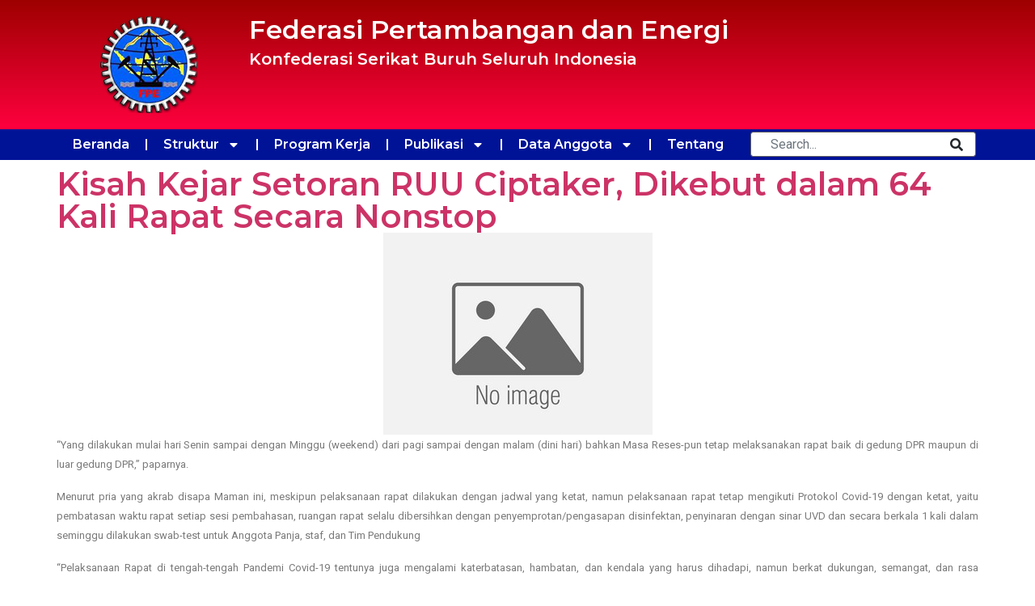

--- FILE ---
content_type: text/css
request_url: https://www.fpe-sbsi.or.id/wp-content/uploads/elementor/css/post-9.css?ver=1707816012
body_size: 4068
content:
.elementor-9 .elementor-element.elementor-element-3dbb320{--display:flex;--min-height:0px;--flex-direction:row;--container-widget-width:calc( ( 1 - var( --container-widget-flex-grow ) ) * 100% );--container-widget-height:100%;--container-widget-flex-grow:1;--container-widget-align-self:stretch;--align-items:center;--gap:0px 0px;--background-transition:0.3s;box-shadow:0px 0px 5px 0px rgba(0,0,0,0.5);}.elementor-9 .elementor-element.elementor-element-3dbb320:not(.elementor-motion-effects-element-type-background), .elementor-9 .elementor-element.elementor-element-3dbb320 > .elementor-motion-effects-container > .elementor-motion-effects-layer{background-color:transparent;background-image:linear-gradient(180deg, #9E0000 0%, #FF003F 100%);}.elementor-9 .elementor-element.elementor-element-3dbb320, .elementor-9 .elementor-element.elementor-element-3dbb320::before{--border-transition:0.3s;}.elementor-9 .elementor-element.elementor-element-3dbb320.e-con{--align-self:center;}.elementor-9 .elementor-element.elementor-element-362130b{--display:flex;--flex-direction:column;--container-widget-width:100%;--container-widget-height:initial;--container-widget-flex-grow:0;--container-widget-align-self:initial;--background-transition:0.3s;}.elementor-9 .elementor-element.elementor-element-2ada284{--display:flex;--min-height:139px;--flex-direction:column;--container-widget-width:100%;--container-widget-height:initial;--container-widget-flex-grow:0;--container-widget-align-self:initial;--justify-content:center;--gap:040px 0px;--background-transition:0.3s;}.elementor-9 .elementor-element.elementor-element-c1acf8f .elementor-heading-title{color:#FFFFFF;}.elementor-9 .elementor-element.elementor-element-f168f46{--display:flex;--flex-direction:row;--container-widget-width:initial;--container-widget-height:100%;--container-widget-flex-grow:1;--container-widget-align-self:stretch;--gap:0px 0px;--background-transition:0.3s;--padding-block-start:-1px;--padding-block-end:-1px;--padding-inline-start:-1px;--padding-inline-end:-1px;}.elementor-9 .elementor-element.elementor-element-f168f46:not(.elementor-motion-effects-element-type-background), .elementor-9 .elementor-element.elementor-element-f168f46 > .elementor-motion-effects-container > .elementor-motion-effects-layer{background-color:#001397;}.elementor-9 .elementor-element.elementor-element-f168f46, .elementor-9 .elementor-element.elementor-element-f168f46::before{--border-transition:0.3s;}.elementor-9 .elementor-element.elementor-element-95b23fb{--display:flex;--flex-direction:column;--container-widget-width:100%;--container-widget-height:initial;--container-widget-flex-grow:0;--container-widget-align-self:initial;--background-transition:0.3s;--padding-block-start:-1px;--padding-block-end:-1px;--padding-inline-start:-1px;--padding-inline-end:-1px;}.elementor-9 .elementor-element.elementor-element-59fd3b8 .elementor-menu-toggle{margin:0 auto;}.elementor-9 .elementor-element.elementor-element-59fd3b8 .elementor-nav-menu--main .elementor-item{color:#FFFFFF;fill:#FFFFFF;padding-top:9px;padding-bottom:9px;}.elementor-9 .elementor-element.elementor-element-59fd3b8{--e-nav-menu-divider-content:"";--e-nav-menu-divider-style:solid;--e-nav-menu-divider-color:#FFFFFF;}.elementor-9 .elementor-element.elementor-element-194746f{--display:flex;--flex-direction:column;--container-widget-width:100%;--container-widget-height:initial;--container-widget-flex-grow:0;--container-widget-align-self:initial;--background-transition:0.3s;--padding-block-start:3px;--padding-block-end:3px;--padding-inline-start:3px;--padding-inline-end:3px;}.elementor-9 .elementor-element.elementor-element-194dded .ube-search-box .value-search{height:31px;}.elementor-9 .elementor-element.elementor-element-194dded .ube-search-box-submit{height:31px;line-height:31px;}.elementor-9 .elementor-element.elementor-element-194dded .ube-search-box-layout-02{margin:0 auto;}@media(min-width:768px){.elementor-9 .elementor-element.elementor-element-362130b{--width:20%;}.elementor-9 .elementor-element.elementor-element-2ada284{--width:80%;}.elementor-9 .elementor-element.elementor-element-95b23fb{--width:75%;}.elementor-9 .elementor-element.elementor-element-194746f{--width:25%;}}

--- FILE ---
content_type: text/css
request_url: https://www.fpe-sbsi.or.id/wp-content/uploads/elementor/css/post-27.css?ver=1707816012
body_size: 4379
content:
.elementor-27 .elementor-element.elementor-element-aa02fb7{--display:flex;--flex-direction:column;--container-widget-width:100%;--container-widget-height:initial;--container-widget-flex-grow:0;--container-widget-align-self:initial;--background-transition:0.3s;}.elementor-27 .elementor-element.elementor-element-0facc32{--display:flex;--flex-direction:row;--container-widget-width:initial;--container-widget-height:100%;--container-widget-flex-grow:1;--container-widget-align-self:stretch;--gap:0px 0px;--background-transition:0.3s;border-style:solid;--border-style:solid;border-width:05px 0px 0px 0px;--border-block-start-width:05px;--border-inline-end-width:0px;--border-block-end-width:0px;--border-inline-start-width:0px;border-color:#FF0000;--border-color:#FF0000;--padding-block-start:-1px;--padding-block-end:-1px;--padding-inline-start:-1px;--padding-inline-end:-1px;}.elementor-27 .elementor-element.elementor-element-0facc32, .elementor-27 .elementor-element.elementor-element-0facc32::before{--border-transition:0.3s;}.elementor-27 .elementor-element.elementor-element-0162f80{--display:flex;--flex-direction:column;--container-widget-width:calc( ( 1 - var( --container-widget-flex-grow ) ) * 100% );--container-widget-height:initial;--container-widget-flex-grow:0;--container-widget-align-self:initial;--justify-content:space-between;--align-items:stretch;--gap:0px 0px;--background-transition:0.3s;--padding-block-start:-1px;--padding-block-end:-1px;--padding-inline-start:-1px;--padding-inline-end:-1px;}.elementor-27 .elementor-element.elementor-element-0162f80.e-con{--flex-grow:0;--flex-shrink:1;}.elementor-27 .elementor-element.elementor-element-5876090{font-family:"Montserrat", Sans-serif;font-size:15px;font-weight:400;}.elementor-27 .elementor-element.elementor-element-5876090 > .elementor-widget-container{padding:13px 0px 0px 0px;}.elementor-27 .elementor-element.elementor-element-ba6bd56{--display:flex;--flex-direction:column;--container-widget-width:100%;--container-widget-height:initial;--container-widget-flex-grow:0;--container-widget-align-self:initial;--background-transition:0.3s;--padding-block-start:-1px;--padding-block-end:-1px;--padding-inline-start:-1px;--padding-inline-end:-1px;}.elementor-27 .elementor-element.elementor-element-caab5e4{--display:flex;--flex-direction:column;--container-widget-width:100%;--container-widget-height:initial;--container-widget-flex-grow:0;--container-widget-align-self:initial;--background-transition:0.3s;--padding-block-start:-1px;--padding-block-end:-1px;--padding-inline-start:-1px;--padding-inline-end:-1px;}.elementor-27 .elementor-element.elementor-element-31f5d15{--divider-border-style:solid;--divider-color:#C7C7C7;--divider-border-width:1px;}.elementor-27 .elementor-element.elementor-element-31f5d15 .elementor-divider-separator{width:100%;}.elementor-27 .elementor-element.elementor-element-31f5d15 .elementor-divider{padding-block-start:15px;padding-block-end:15px;}.elementor-27 .elementor-element.elementor-element-31f5d15 > .elementor-widget-container{margin:-8px -8px -8px -8px;padding:0px 0px 0px 0px;}.elementor-27 .elementor-element.elementor-element-dc135ea{--display:flex;--flex-direction:row;--container-widget-width:initial;--container-widget-height:100%;--container-widget-flex-grow:1;--container-widget-align-self:stretch;--gap:0px 0px;--background-transition:0.3s;--padding-block-start:-1px;--padding-block-end:-1px;--padding-inline-start:-1px;--padding-inline-end:-1px;}.elementor-27 .elementor-element.elementor-element-0a713ed{--display:flex;--flex-direction:column;--container-widget-width:100%;--container-widget-height:initial;--container-widget-flex-grow:0;--container-widget-align-self:initial;--background-transition:0.3s;--padding-block-start:-1px;--padding-block-end:-1px;--padding-inline-start:-1px;--padding-inline-end:-1px;}.elementor-27 .elementor-element.elementor-element-2c9bc29{color:#A7A7A7;font-family:"Roboto", Sans-serif;font-size:12px;font-weight:400;}.elementor-27 .elementor-element.elementor-element-b90164d{--display:flex;--flex-direction:column;--container-widget-width:100%;--container-widget-height:initial;--container-widget-flex-grow:0;--container-widget-align-self:initial;--background-transition:0.3s;}@media(min-width:768px){.elementor-27 .elementor-element.elementor-element-0162f80{--width:40%;}.elementor-27 .elementor-element.elementor-element-ba6bd56{--width:60%;}.elementor-27 .elementor-element.elementor-element-0a713ed{--width:50%;}.elementor-27 .elementor-element.elementor-element-b90164d{--width:50%;}}

--- FILE ---
content_type: text/css
request_url: https://www.fpe-sbsi.or.id/wp-content/uploads/elementor/css/post-260.css?ver=1707816012
body_size: 1250
content:
.elementor-260 .elementor-element.elementor-element-0f4c140{--display:flex;--flex-direction:column;--container-widget-width:100%;--container-widget-height:initial;--container-widget-flex-grow:0;--container-widget-align-self:initial;--background-transition:0.3s;--overlay-opacity:0.5;}.elementor-260 .elementor-element.elementor-element-0f4c140:not(.elementor-motion-effects-element-type-background), .elementor-260 .elementor-element.elementor-element-0f4c140 > .elementor-motion-effects-container > .elementor-motion-effects-layer{background-color:#FFFFFF;}.elementor-260 .elementor-element.elementor-element-0f4c140::before, .elementor-260 .elementor-element.elementor-element-0f4c140 > .elementor-background-video-container::before, .elementor-260 .elementor-element.elementor-element-0f4c140 > .e-con-inner > .elementor-background-video-container::before, .elementor-260 .elementor-element.elementor-element-0f4c140 > .elementor-background-slideshow::before, .elementor-260 .elementor-element.elementor-element-0f4c140 > .e-con-inner > .elementor-background-slideshow::before, .elementor-260 .elementor-element.elementor-element-0f4c140 > .elementor-motion-effects-container > .elementor-motion-effects-layer::before{--background-overlay:'';background-color:#FFFFFF;}.elementor-260 .elementor-element.elementor-element-0f4c140, .elementor-260 .elementor-element.elementor-element-0f4c140::before{--border-transition:0.3s;}

--- FILE ---
content_type: application/javascript
request_url: https://www.fpe-sbsi.or.id/wp-content/plugins/ultimate-bootstrap-elements-for-elementor/assets/js/elements/search-box.min.js?ver=6.9
body_size: 1709
content:
(function($){"use strict";var UbeSearchBoxHandler=function($scope,$){var $search_box=$scope.find(".ube-search-box");var $s_show_modal=$scope.find(".ube-search-box-show-modal");var $s_modal=$scope.find(".ube-search-box-modal");var $s_modal_close=$scope.find(".ube-search-box-modal-close");$s_show_modal.click(function(){$s_modal.toggleClass("show");$search_box.find(".value-search").focus();setTimeout(function(){$search_box.find(".value-search").focus()},600)});$s_modal_close.click(function(){$s_modal.addClass("removing");setTimeout(function(){$s_modal.removeClass("removing");$s_modal.toggleClass("show");$search_box.find(".value-search").val("");if($search_box.find(".ube-search-box-ajax-result").hasClass("in")){$search_box.find(".ube-search-box-ajax-result").removeClass("in")}},600)});if($search_box.hasClass("has_ajax_search")){var $options=$search_box.data("search-options");var $btn_value_df=$search_box.find("button[type='submit']").html();$search_box.find(".value-search").keyup(function(){$search_box.find("button[type='submit']").html('<i class="fa fa-spinner fa-spin"></i>');$.ajax({url:$options.AjaxUrl,type:"post",data:{action:"ube_result_search_box",keyword:$search_box.find(".value-search").val(),data_post_per_page:$options.PostsPerPage,orderby:$options.orderby,order:$options.order,result_date:$options.ResultDate},success:function(data){$search_box.find("button[type='submit']").html($btn_value_df);$search_box.find(".ube-search-box-ajax-result").addClass("in");if($search_box.find(".value-search").val()===""&&$search_box.find(".ube-search-box-ajax-result").hasClass("in")){$search_box.find(".ube-search-box-ajax-result").removeClass("in")}$search_box.find(".ube-search-box-ajax-result").html(data)}})})}};window.addEventListener("elementor/frontend/init",()=>{elementorFrontend.hooks.addAction("frontend/element_ready/ube-search-box.default",UbeSearchBoxHandler)})})(jQuery);